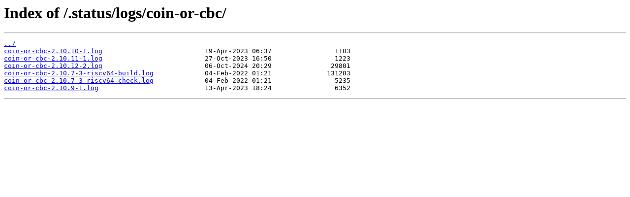

--- FILE ---
content_type: text/html
request_url: https://archriscv.felixc.at/.status/logs/coin-or-cbc/
body_size: 199
content:
<html>
<head><title>Index of /.status/logs/coin-or-cbc/</title></head>
<body>
<h1>Index of /.status/logs/coin-or-cbc/</h1><hr><pre><a href="../">../</a>
<a href="coin-or-cbc-2.10.10-1.log">coin-or-cbc-2.10.10-1.log</a>                          19-Apr-2023 06:37                1103
<a href="coin-or-cbc-2.10.11-1.log">coin-or-cbc-2.10.11-1.log</a>                          27-Oct-2023 16:50                1223
<a href="coin-or-cbc-2.10.12-2.log">coin-or-cbc-2.10.12-2.log</a>                          06-Oct-2024 20:29               29801
<a href="coin-or-cbc-2.10.7-3-riscv64-build.log">coin-or-cbc-2.10.7-3-riscv64-build.log</a>             04-Feb-2022 01:21              131203
<a href="coin-or-cbc-2.10.7-3-riscv64-check.log">coin-or-cbc-2.10.7-3-riscv64-check.log</a>             04-Feb-2022 01:21                5235
<a href="coin-or-cbc-2.10.9-1.log">coin-or-cbc-2.10.9-1.log</a>                           13-Apr-2023 18:24                6352
</pre><hr></body>
</html>
